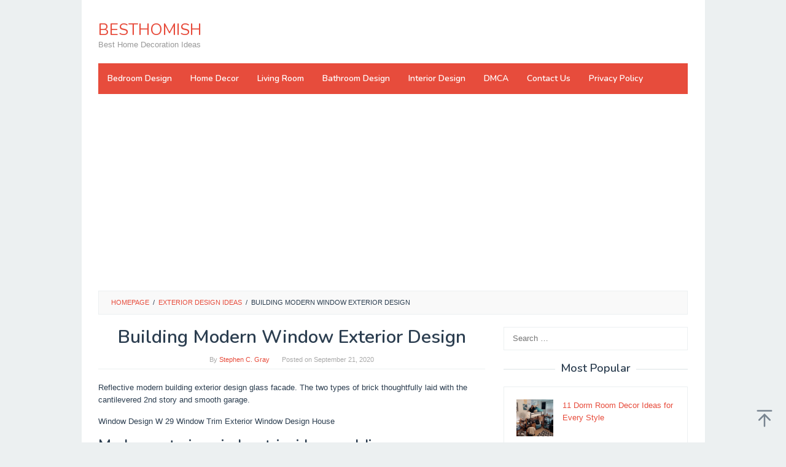

--- FILE ---
content_type: text/html; charset=UTF-8
request_url: https://besthomish.com/2020/09/21/building-modern-window-exterior-design/
body_size: 15724
content:
<!DOCTYPE html>
<html lang="en-US">
<head itemscope="itemscope" itemtype="https://schema.org/WebSite">
<meta charset="UTF-8">
<meta name="viewport" content="width=device-width, initial-scale=1">
<link rel="profile" href="https://gmpg.org/xfn/11">

<title>Building Modern Window Exterior Design &#8211; BESTHOMISH</title>
<meta name='robots' content='max-image-preview:large' />
<link rel='dns-prefetch' href='//fonts.googleapis.com' />
<link rel="alternate" type="application/rss+xml" title="BESTHOMISH &raquo; Feed" href="https://besthomish.com/feed/" />
<link rel="alternate" type="application/rss+xml" title="BESTHOMISH &raquo; Comments Feed" href="https://besthomish.com/comments/feed/" />
<link rel="alternate" type="application/rss+xml" title="BESTHOMISH &raquo; Building Modern Window Exterior Design Comments Feed" href="https://besthomish.com/2020/09/21/building-modern-window-exterior-design/feed/" />
<script type="text/javascript">
/* <![CDATA[ */
window._wpemojiSettings = {"baseUrl":"https:\/\/s.w.org\/images\/core\/emoji\/15.0.3\/72x72\/","ext":".png","svgUrl":"https:\/\/s.w.org\/images\/core\/emoji\/15.0.3\/svg\/","svgExt":".svg","source":{"concatemoji":"https:\/\/besthomish.com\/wp-includes\/js\/wp-emoji-release.min.js?ver=6.5.7"}};
/*! This file is auto-generated */
!function(i,n){var o,s,e;function c(e){try{var t={supportTests:e,timestamp:(new Date).valueOf()};sessionStorage.setItem(o,JSON.stringify(t))}catch(e){}}function p(e,t,n){e.clearRect(0,0,e.canvas.width,e.canvas.height),e.fillText(t,0,0);var t=new Uint32Array(e.getImageData(0,0,e.canvas.width,e.canvas.height).data),r=(e.clearRect(0,0,e.canvas.width,e.canvas.height),e.fillText(n,0,0),new Uint32Array(e.getImageData(0,0,e.canvas.width,e.canvas.height).data));return t.every(function(e,t){return e===r[t]})}function u(e,t,n){switch(t){case"flag":return n(e,"\ud83c\udff3\ufe0f\u200d\u26a7\ufe0f","\ud83c\udff3\ufe0f\u200b\u26a7\ufe0f")?!1:!n(e,"\ud83c\uddfa\ud83c\uddf3","\ud83c\uddfa\u200b\ud83c\uddf3")&&!n(e,"\ud83c\udff4\udb40\udc67\udb40\udc62\udb40\udc65\udb40\udc6e\udb40\udc67\udb40\udc7f","\ud83c\udff4\u200b\udb40\udc67\u200b\udb40\udc62\u200b\udb40\udc65\u200b\udb40\udc6e\u200b\udb40\udc67\u200b\udb40\udc7f");case"emoji":return!n(e,"\ud83d\udc26\u200d\u2b1b","\ud83d\udc26\u200b\u2b1b")}return!1}function f(e,t,n){var r="undefined"!=typeof WorkerGlobalScope&&self instanceof WorkerGlobalScope?new OffscreenCanvas(300,150):i.createElement("canvas"),a=r.getContext("2d",{willReadFrequently:!0}),o=(a.textBaseline="top",a.font="600 32px Arial",{});return e.forEach(function(e){o[e]=t(a,e,n)}),o}function t(e){var t=i.createElement("script");t.src=e,t.defer=!0,i.head.appendChild(t)}"undefined"!=typeof Promise&&(o="wpEmojiSettingsSupports",s=["flag","emoji"],n.supports={everything:!0,everythingExceptFlag:!0},e=new Promise(function(e){i.addEventListener("DOMContentLoaded",e,{once:!0})}),new Promise(function(t){var n=function(){try{var e=JSON.parse(sessionStorage.getItem(o));if("object"==typeof e&&"number"==typeof e.timestamp&&(new Date).valueOf()<e.timestamp+604800&&"object"==typeof e.supportTests)return e.supportTests}catch(e){}return null}();if(!n){if("undefined"!=typeof Worker&&"undefined"!=typeof OffscreenCanvas&&"undefined"!=typeof URL&&URL.createObjectURL&&"undefined"!=typeof Blob)try{var e="postMessage("+f.toString()+"("+[JSON.stringify(s),u.toString(),p.toString()].join(",")+"));",r=new Blob([e],{type:"text/javascript"}),a=new Worker(URL.createObjectURL(r),{name:"wpTestEmojiSupports"});return void(a.onmessage=function(e){c(n=e.data),a.terminate(),t(n)})}catch(e){}c(n=f(s,u,p))}t(n)}).then(function(e){for(var t in e)n.supports[t]=e[t],n.supports.everything=n.supports.everything&&n.supports[t],"flag"!==t&&(n.supports.everythingExceptFlag=n.supports.everythingExceptFlag&&n.supports[t]);n.supports.everythingExceptFlag=n.supports.everythingExceptFlag&&!n.supports.flag,n.DOMReady=!1,n.readyCallback=function(){n.DOMReady=!0}}).then(function(){return e}).then(function(){var e;n.supports.everything||(n.readyCallback(),(e=n.source||{}).concatemoji?t(e.concatemoji):e.wpemoji&&e.twemoji&&(t(e.twemoji),t(e.wpemoji)))}))}((window,document),window._wpemojiSettings);
/* ]]> */
</script>
<style id='wp-emoji-styles-inline-css' type='text/css'>

	img.wp-smiley, img.emoji {
		display: inline !important;
		border: none !important;
		box-shadow: none !important;
		height: 1em !important;
		width: 1em !important;
		margin: 0 0.07em !important;
		vertical-align: -0.1em !important;
		background: none !important;
		padding: 0 !important;
	}
</style>
<link rel='stylesheet' id='wp-block-library-css' href='https://besthomish.com/wp-includes/css/dist/block-library/style.min.css?ver=6.5.7' type='text/css' media='all' />
<style id='classic-theme-styles-inline-css' type='text/css'>
/*! This file is auto-generated */
.wp-block-button__link{color:#fff;background-color:#32373c;border-radius:9999px;box-shadow:none;text-decoration:none;padding:calc(.667em + 2px) calc(1.333em + 2px);font-size:1.125em}.wp-block-file__button{background:#32373c;color:#fff;text-decoration:none}
</style>
<style id='global-styles-inline-css' type='text/css'>
body{--wp--preset--color--black: #000000;--wp--preset--color--cyan-bluish-gray: #abb8c3;--wp--preset--color--white: #ffffff;--wp--preset--color--pale-pink: #f78da7;--wp--preset--color--vivid-red: #cf2e2e;--wp--preset--color--luminous-vivid-orange: #ff6900;--wp--preset--color--luminous-vivid-amber: #fcb900;--wp--preset--color--light-green-cyan: #7bdcb5;--wp--preset--color--vivid-green-cyan: #00d084;--wp--preset--color--pale-cyan-blue: #8ed1fc;--wp--preset--color--vivid-cyan-blue: #0693e3;--wp--preset--color--vivid-purple: #9b51e0;--wp--preset--gradient--vivid-cyan-blue-to-vivid-purple: linear-gradient(135deg,rgba(6,147,227,1) 0%,rgb(155,81,224) 100%);--wp--preset--gradient--light-green-cyan-to-vivid-green-cyan: linear-gradient(135deg,rgb(122,220,180) 0%,rgb(0,208,130) 100%);--wp--preset--gradient--luminous-vivid-amber-to-luminous-vivid-orange: linear-gradient(135deg,rgba(252,185,0,1) 0%,rgba(255,105,0,1) 100%);--wp--preset--gradient--luminous-vivid-orange-to-vivid-red: linear-gradient(135deg,rgba(255,105,0,1) 0%,rgb(207,46,46) 100%);--wp--preset--gradient--very-light-gray-to-cyan-bluish-gray: linear-gradient(135deg,rgb(238,238,238) 0%,rgb(169,184,195) 100%);--wp--preset--gradient--cool-to-warm-spectrum: linear-gradient(135deg,rgb(74,234,220) 0%,rgb(151,120,209) 20%,rgb(207,42,186) 40%,rgb(238,44,130) 60%,rgb(251,105,98) 80%,rgb(254,248,76) 100%);--wp--preset--gradient--blush-light-purple: linear-gradient(135deg,rgb(255,206,236) 0%,rgb(152,150,240) 100%);--wp--preset--gradient--blush-bordeaux: linear-gradient(135deg,rgb(254,205,165) 0%,rgb(254,45,45) 50%,rgb(107,0,62) 100%);--wp--preset--gradient--luminous-dusk: linear-gradient(135deg,rgb(255,203,112) 0%,rgb(199,81,192) 50%,rgb(65,88,208) 100%);--wp--preset--gradient--pale-ocean: linear-gradient(135deg,rgb(255,245,203) 0%,rgb(182,227,212) 50%,rgb(51,167,181) 100%);--wp--preset--gradient--electric-grass: linear-gradient(135deg,rgb(202,248,128) 0%,rgb(113,206,126) 100%);--wp--preset--gradient--midnight: linear-gradient(135deg,rgb(2,3,129) 0%,rgb(40,116,252) 100%);--wp--preset--font-size--small: 13px;--wp--preset--font-size--medium: 20px;--wp--preset--font-size--large: 36px;--wp--preset--font-size--x-large: 42px;--wp--preset--spacing--20: 0.44rem;--wp--preset--spacing--30: 0.67rem;--wp--preset--spacing--40: 1rem;--wp--preset--spacing--50: 1.5rem;--wp--preset--spacing--60: 2.25rem;--wp--preset--spacing--70: 3.38rem;--wp--preset--spacing--80: 5.06rem;--wp--preset--shadow--natural: 6px 6px 9px rgba(0, 0, 0, 0.2);--wp--preset--shadow--deep: 12px 12px 50px rgba(0, 0, 0, 0.4);--wp--preset--shadow--sharp: 6px 6px 0px rgba(0, 0, 0, 0.2);--wp--preset--shadow--outlined: 6px 6px 0px -3px rgba(255, 255, 255, 1), 6px 6px rgba(0, 0, 0, 1);--wp--preset--shadow--crisp: 6px 6px 0px rgba(0, 0, 0, 1);}:where(.is-layout-flex){gap: 0.5em;}:where(.is-layout-grid){gap: 0.5em;}body .is-layout-flex{display: flex;}body .is-layout-flex{flex-wrap: wrap;align-items: center;}body .is-layout-flex > *{margin: 0;}body .is-layout-grid{display: grid;}body .is-layout-grid > *{margin: 0;}:where(.wp-block-columns.is-layout-flex){gap: 2em;}:where(.wp-block-columns.is-layout-grid){gap: 2em;}:where(.wp-block-post-template.is-layout-flex){gap: 1.25em;}:where(.wp-block-post-template.is-layout-grid){gap: 1.25em;}.has-black-color{color: var(--wp--preset--color--black) !important;}.has-cyan-bluish-gray-color{color: var(--wp--preset--color--cyan-bluish-gray) !important;}.has-white-color{color: var(--wp--preset--color--white) !important;}.has-pale-pink-color{color: var(--wp--preset--color--pale-pink) !important;}.has-vivid-red-color{color: var(--wp--preset--color--vivid-red) !important;}.has-luminous-vivid-orange-color{color: var(--wp--preset--color--luminous-vivid-orange) !important;}.has-luminous-vivid-amber-color{color: var(--wp--preset--color--luminous-vivid-amber) !important;}.has-light-green-cyan-color{color: var(--wp--preset--color--light-green-cyan) !important;}.has-vivid-green-cyan-color{color: var(--wp--preset--color--vivid-green-cyan) !important;}.has-pale-cyan-blue-color{color: var(--wp--preset--color--pale-cyan-blue) !important;}.has-vivid-cyan-blue-color{color: var(--wp--preset--color--vivid-cyan-blue) !important;}.has-vivid-purple-color{color: var(--wp--preset--color--vivid-purple) !important;}.has-black-background-color{background-color: var(--wp--preset--color--black) !important;}.has-cyan-bluish-gray-background-color{background-color: var(--wp--preset--color--cyan-bluish-gray) !important;}.has-white-background-color{background-color: var(--wp--preset--color--white) !important;}.has-pale-pink-background-color{background-color: var(--wp--preset--color--pale-pink) !important;}.has-vivid-red-background-color{background-color: var(--wp--preset--color--vivid-red) !important;}.has-luminous-vivid-orange-background-color{background-color: var(--wp--preset--color--luminous-vivid-orange) !important;}.has-luminous-vivid-amber-background-color{background-color: var(--wp--preset--color--luminous-vivid-amber) !important;}.has-light-green-cyan-background-color{background-color: var(--wp--preset--color--light-green-cyan) !important;}.has-vivid-green-cyan-background-color{background-color: var(--wp--preset--color--vivid-green-cyan) !important;}.has-pale-cyan-blue-background-color{background-color: var(--wp--preset--color--pale-cyan-blue) !important;}.has-vivid-cyan-blue-background-color{background-color: var(--wp--preset--color--vivid-cyan-blue) !important;}.has-vivid-purple-background-color{background-color: var(--wp--preset--color--vivid-purple) !important;}.has-black-border-color{border-color: var(--wp--preset--color--black) !important;}.has-cyan-bluish-gray-border-color{border-color: var(--wp--preset--color--cyan-bluish-gray) !important;}.has-white-border-color{border-color: var(--wp--preset--color--white) !important;}.has-pale-pink-border-color{border-color: var(--wp--preset--color--pale-pink) !important;}.has-vivid-red-border-color{border-color: var(--wp--preset--color--vivid-red) !important;}.has-luminous-vivid-orange-border-color{border-color: var(--wp--preset--color--luminous-vivid-orange) !important;}.has-luminous-vivid-amber-border-color{border-color: var(--wp--preset--color--luminous-vivid-amber) !important;}.has-light-green-cyan-border-color{border-color: var(--wp--preset--color--light-green-cyan) !important;}.has-vivid-green-cyan-border-color{border-color: var(--wp--preset--color--vivid-green-cyan) !important;}.has-pale-cyan-blue-border-color{border-color: var(--wp--preset--color--pale-cyan-blue) !important;}.has-vivid-cyan-blue-border-color{border-color: var(--wp--preset--color--vivid-cyan-blue) !important;}.has-vivid-purple-border-color{border-color: var(--wp--preset--color--vivid-purple) !important;}.has-vivid-cyan-blue-to-vivid-purple-gradient-background{background: var(--wp--preset--gradient--vivid-cyan-blue-to-vivid-purple) !important;}.has-light-green-cyan-to-vivid-green-cyan-gradient-background{background: var(--wp--preset--gradient--light-green-cyan-to-vivid-green-cyan) !important;}.has-luminous-vivid-amber-to-luminous-vivid-orange-gradient-background{background: var(--wp--preset--gradient--luminous-vivid-amber-to-luminous-vivid-orange) !important;}.has-luminous-vivid-orange-to-vivid-red-gradient-background{background: var(--wp--preset--gradient--luminous-vivid-orange-to-vivid-red) !important;}.has-very-light-gray-to-cyan-bluish-gray-gradient-background{background: var(--wp--preset--gradient--very-light-gray-to-cyan-bluish-gray) !important;}.has-cool-to-warm-spectrum-gradient-background{background: var(--wp--preset--gradient--cool-to-warm-spectrum) !important;}.has-blush-light-purple-gradient-background{background: var(--wp--preset--gradient--blush-light-purple) !important;}.has-blush-bordeaux-gradient-background{background: var(--wp--preset--gradient--blush-bordeaux) !important;}.has-luminous-dusk-gradient-background{background: var(--wp--preset--gradient--luminous-dusk) !important;}.has-pale-ocean-gradient-background{background: var(--wp--preset--gradient--pale-ocean) !important;}.has-electric-grass-gradient-background{background: var(--wp--preset--gradient--electric-grass) !important;}.has-midnight-gradient-background{background: var(--wp--preset--gradient--midnight) !important;}.has-small-font-size{font-size: var(--wp--preset--font-size--small) !important;}.has-medium-font-size{font-size: var(--wp--preset--font-size--medium) !important;}.has-large-font-size{font-size: var(--wp--preset--font-size--large) !important;}.has-x-large-font-size{font-size: var(--wp--preset--font-size--x-large) !important;}
.wp-block-navigation a:where(:not(.wp-element-button)){color: inherit;}
:where(.wp-block-post-template.is-layout-flex){gap: 1.25em;}:where(.wp-block-post-template.is-layout-grid){gap: 1.25em;}
:where(.wp-block-columns.is-layout-flex){gap: 2em;}:where(.wp-block-columns.is-layout-grid){gap: 2em;}
.wp-block-pullquote{font-size: 1.5em;line-height: 1.6;}
</style>
<link rel='stylesheet' id='idblog-core-css' href='https://besthomish.com/wp-content/plugins/idblog-core/css/idblog-core.css?ver=1.0.0' type='text/css' media='all' />
<style id='idblog-core-inline-css' type='text/css'>
.gmr-ab-authorname span.uname a{color:#222222 !important;}.gmr-ab-desc {color:#aaaaaa !important;}.gmr-ab-web a{color:#dddddd !important;}
</style>
<link rel='stylesheet' id='superfast-fonts-css' href='https://fonts.googleapis.com/css?family=Nunito%3Aregular%2C700%2C600%2C300%26subset%3Dlatin%2C&#038;ver=2.1.3' type='text/css' media='all' />
<link rel='stylesheet' id='superfast-style-css' href='https://besthomish.com/wp-content/themes/superfast/style.css?ver=2.1.3' type='text/css' media='all' />
<style id='superfast-style-inline-css' type='text/css'>
body{color:#2c3e50;font-family:"Helvetica Neue",sans-serif;font-weight:500;font-size:13px;}kbd,a.button:hover,button:hover,.button:hover,button.button:hover,input[type="button"]:hover,input[type="reset"]:hover,input[type="submit"]:hover,a.button:focus,button:focus,.button:focus,button.button:focus,input[type="button"]:focus,input[type="reset"]:focus,input[type="submit"]:focus,a.button:active,button:active,.button:active,button.button:active,input[type="button"]:active,input[type="reset"]:active,input[type="submit"]:active,.tagcloud a:hover,.tagcloud a:focus,.tagcloud a:active{background-color:#e74c3c;}a,a:hover,a:focus,a:active{color:#e74c3c;}ul.page-numbers li span.page-numbers,ul.page-numbers li a:hover,.page-links a .page-link-number:hover,a.button,button,.button,button.button,input[type="button"],input[type="reset"],input[type="submit"],.tagcloud a,.sticky .gmr-box-content,.gmr-theme div.sharedaddy h3.sd-title:before,.gmr-theme div.idblog-related-post h3.related-title:before,.idblog-social-share h3:before,.bypostauthor > .comment-body{border-color:#e74c3c;}.site-header{background-size:auto;background-repeat:repeat;background-position:center top;background-attachment:scroll;background-color:#ffffff;}.site-title a{color:#e74c3c;}.site-description{color:#999999;}.gmr-logo{margin-top:15px;}.gmr-menuwrap{background-color:#e74c3c;}#gmr-responsive-menu,.gmr-mainmenu #primary-menu > li > a,.gmr-mainmenu #primary-menu > li > button{color:#ffffff;}.gmr-mainmenu #primary-menu > li.menu-border > a span,.gmr-mainmenu #primary-menu > li.page_item_has_children > a:after,.gmr-mainmenu #primary-menu > li.menu-item-has-children > a:after,.gmr-mainmenu #primary-menu .sub-menu > li.page_item_has_children > a:after,.gmr-mainmenu #primary-menu .sub-menu > li.menu-item-has-children > a:after,.gmr-mainmenu #primary-menu .children > li.page_item_has_children > a:after,.gmr-mainmenu #primary-menu .children > li.menu-item-has-children > a:after{border-color:#ffffff;}#gmr-responsive-menu:hover,.gmr-mainmenu #primary-menu > li:hover > a,.gmr-mainmenu #primary-menu > li.current-menu-item > a,.gmr-mainmenu #primary-menu > li.current-menu-ancestor > a,.gmr-mainmenu #primary-menu > li.current_page_item > a,.gmr-mainmenu #primary-menu > li.current_page_ancestor > a,.gmr-mainmenu #primary-menu > li > button:hover{color:#dddddd;}.gmr-mainmenu #primary-menu > li.menu-border:hover > a span,.gmr-mainmenu #primary-menu > li.menu-border.current-menu-item > a span,.gmr-mainmenu #primary-menu > li.menu-border.current-menu-ancestor > a span,.gmr-mainmenu #primary-menu > li.menu-border.current_page_item > a span,.gmr-mainmenu #primary-menu > li.menu-border.current_page_ancestor > a span,.gmr-mainmenu #primary-menu > li.page_item_has_children:hover > a:after,.gmr-mainmenu #primary-menu > li.menu-item-has-children:hover > a:after{border-color:#dddddd;}.gmr-mainmenu #primary-menu > li:hover > a,.gmr-mainmenu #primary-menu > li.current-menu-item > a,.gmr-mainmenu #primary-menu > li.current-menu-ancestor > a,.gmr-mainmenu #primary-menu > li.current_page_item > a,.gmr-mainmenu #primary-menu > li.current_page_ancestor > a{background-color:#db301e;}.gmr-secondmenuwrap{background-color:#f6f4f1;}#gmr-secondaryresponsive-menu,.gmr-secondmenu #primary-menu > li > a,.gmr-social-icon ul > li > a{color:#333333;}.gmr-secondmenu #primary-menu > li.menu-border > a span,.gmr-secondmenu #primary-menu > li.page_item_has_children > a:after,.gmr-secondmenu #primary-menu > li.menu-item-has-children > a:after,.gmr-secondmenu #primary-menu .sub-menu > li.page_item_has_children > a:after,.gmr-secondmenu #primary-menu .sub-menu > li.menu-item-has-children > a:after,.gmr-secondmenu #primary-menu .children > li.page_item_has_children > a:after,.gmr-secondmenu #primary-menu .children > li.menu-item-has-children > a:after{border-color:#333333;}#gmr-secondaryresponsive-menu:hover,.gmr-secondmenu #primary-menu > li:hover > a,.gmr-secondmenu #primary-menu .current-menu-item > a,.gmr-secondmenu #primary-menu .current-menu-ancestor > a,.gmr-secondmenu #primary-menu .current_page_item > a,.gmr-secondmenu #primary-menu .current_page_ancestor > a,.gmr-social-icon ul > li > a:hover{color:#e74c3c;}.gmr-secondmenu #primary-menu > li.menu-border:hover > a span,.gmr-secondmenu #primary-menu > li.menu-border.current-menu-item > a span,.gmr-secondmenu #primary-menu > li.menu-border.current-menu-ancestor > a span,.gmr-secondmenu #primary-menu > li.menu-border.current_page_item > a span,.gmr-secondmenu #primary-menu > li.menu-border.current_page_ancestor > a span,.gmr-secondmenu #primary-menu > li.page_item_has_children:hover > a:after,.gmr-secondmenu #primary-menu > li.menu-item-has-children:hover > a:after{border-color:#e74c3c;}.gmr-content,.top-header{background-color:#fff;}h1,h2,h3,h4,h5,h6,.h1,.h2,.h3,.h4,.h5,.h6,.site-title,#gmr-responsive-menu,#primary-menu > li > a{font-family:"Nunito","Helvetica", Arial;}h1{font-size:30px;}h2{font-size:26px;}h3{font-size:24px;}h4{font-size:22px;}h5{font-size:20px;}h6{font-size:18px;}.widget-footer{background-color:#3d566e;color:#ecf0f1;}.widget-footer a{color:#f39c12;}.widget-footer a:hover{color:#f1c40f;}.site-footer{background-color:#2c3e50;color:#f1c40f;}.site-footer a{color:#ecf0f1;}.site-footer a:hover{color:#bdc3c7;}
</style>
<link rel="https://api.w.org/" href="https://besthomish.com/wp-json/" /><link rel="alternate" type="application/json" href="https://besthomish.com/wp-json/wp/v2/posts/15998" /><link rel="EditURI" type="application/rsd+xml" title="RSD" href="https://besthomish.com/xmlrpc.php?rsd" />
<meta name="generator" content="WordPress 6.5.7" />
<link rel="canonical" href="https://besthomish.com/2020/09/21/building-modern-window-exterior-design/" />
<link rel='shortlink' href='https://besthomish.com/?p=15998' />
<link rel="alternate" type="application/json+oembed" href="https://besthomish.com/wp-json/oembed/1.0/embed?url=https%3A%2F%2Fbesthomish.com%2F2020%2F09%2F21%2Fbuilding-modern-window-exterior-design%2F" />
<link rel="alternate" type="text/xml+oembed" href="https://besthomish.com/wp-json/oembed/1.0/embed?url=https%3A%2F%2Fbesthomish.com%2F2020%2F09%2F21%2Fbuilding-modern-window-exterior-design%2F&#038;format=xml" />
<!-- FIFU:meta:begin:image -->
<meta property="og:image" content="https://i.pinimg.com/originals/89/43/c8/8943c8cfafa5546dbe218fe4fa6b768a.jpg" />
<!-- FIFU:meta:end:image --><!-- FIFU:meta:begin:twitter -->
<meta name="twitter:card" content="summary_large_image" />
<meta name="twitter:title" content="Building Modern Window Exterior Design" />
<meta name="twitter:description" content="" />
<meta name="twitter:image" content="https://i.pinimg.com/originals/89/43/c8/8943c8cfafa5546dbe218fe4fa6b768a.jpg" />
<!-- FIFU:meta:end:twitter -->		<script type="text/javascript">
			var _statcounter = _statcounter || [];
			_statcounter.push({"tags": {"author": "besthomish"}});
		</script>
		<link rel="icon" href="https://besthomish.com/wp-content/uploads/2022/12/logo-300x300.jpg" sizes="32x32" />
<link rel="icon" href="https://besthomish.com/wp-content/uploads/2022/12/logo-300x300.jpg" sizes="192x192" />
<link rel="apple-touch-icon" href="https://besthomish.com/wp-content/uploads/2022/12/logo-300x300.jpg" />
<meta name="msapplication-TileImage" content="https://besthomish.com/wp-content/uploads/2022/12/logo-300x300.jpg" />

<!-- FIFU:jsonld:begin -->
<script type="application/ld+json">{"@context":"https://schema.org","@type":"BlogPosting","headline":"Building Modern Window Exterior Design","url":"https://besthomish.com/2020/09/21/building-modern-window-exterior-design/","mainEntityOfPage":"https://besthomish.com/2020/09/21/building-modern-window-exterior-design/","image":[{"@type":"ImageObject","url":"https://i.pinimg.com/originals/89/43/c8/8943c8cfafa5546dbe218fe4fa6b768a.jpg"}],"datePublished":"2020-09-21T08:38:56+00:00","dateModified":"2020-09-21T08:38:56+00:00","author":{"@type":"Person","name":"Stephen C. Gray","url":"https://besthomish.com/author/besthomish/"}}</script>
<!-- FIFU:jsonld:end -->
	<script async src="https://pagead2.googlesyndication.com/pagead/js/adsbygoogle.js?client=ca-pub-4595904377739997"
     crossorigin="anonymous"></script>
<link rel="preload" as="image" href="https://i.pinimg.com/originals/89/43/c8/8943c8cfafa5546dbe218fe4fa6b768a.jpg"><link rel="preload" as="image" href="https://i.pinimg.com/736x/6d/38/de/6d38de8da0dae28e84e6c707f396e693.jpg"><link rel="preload" as="image" href="https://i.pinimg.com/originals/2f/9d/c3/2f9dc338ea85327bbd55bd9a02bdbc0a.jpg"><link rel="preload" as="image" href="https://i.pinimg.com/originals/83/33/57/83335762c5f29de207422e95c8c7e1bf.jpg"><link rel="preload" as="image" href="https://i2.wp.com/www.greenroofs.com/wp-content/uploads/2019/02/TonySteine-2019-GreenLivingRoom-CharlyWKarl-CC-BY-ND-2dot0-41298403755_2b5e9823c7_o.jpg"><link rel="preload" as="image" href="https://i2.wp.com/cdn.decoist.com/wp-content/uploads/2014/05/Glossy-contemporary-kitchen-in-black-and-white.jpg"><link rel="preload" as="image" href="https://i2.wp.com/www.houszed.com/wp-content/uploads/2020/05/gothic-style-living-room.jpg"><link rel="preload" as="image" href="https://i.pinimg.com/originals/00/09/bd/0009bd82b234eb74aaa48d2eae74008e.jpg"><link rel="preload" as="image" href="https://i2.wp.com/cdn.websites.hibu.com/2ef359b5d2e84c92b72c3abcaab33e76/dms3rep/multi/desktop/wonderful2.jpg"><link rel="preload" as="image" href="https://i.pinimg.com/736x/d5/b3/40/d5b340c320987ea50afe500897da7f57.jpg"><link rel="preload" as="image" href="https://i.pinimg.com/originals/2c/b6/ff/2cb6ff6baf2aa13f183cdd5e68e43089.jpg"></head>












<body class="post-template-default single single-post postid-15998 single-format-standard gmr-theme idtheme kentooz gmr-sticky gmr-box-layout" itemscope="itemscope" itemtype="https://schema.org/WebPage">
<div class="site inner-wrap" id="site-container">

	<a class="skip-link screen-reader-text" href="#main">Skip to content</a>

	
		
		<header id="masthead" class="site-header" role="banner" itemscope="itemscope" itemtype="https://schema.org/WPHeader">
							<div class="gmr-secondmenuwrap clearfix">
					<div class="container">
												<nav id="site-navigation" class="gmr-social-icon" role="navigation" itemscope="itemscope" itemtype="https://schema.org/SiteNavigationElement">
							<ul class="pull-right">
															</ul>
						</nav><!-- #site-navigation -->
					</div>
				</div>
			
						<div class="container">
					<div class="clearfix gmr-headwrapper">
						<div class="gmr-logomobile"><div class="gmr-logo"><div class="site-title" itemprop="headline"><a href="https://besthomish.com/" itemprop="url" title="BESTHOMISH">BESTHOMISH</a></div><span class="site-description" itemprop="description">Best Home Decoration Ideas</span></div></div>					</div>
				</div>
					</header><!-- #masthead -->
		<div class="top-header pos-stickymenu">
						<div class="container">
							<div class="gmr-menuwrap clearfix">
															<div class="close-topnavmenu-wrap"><a id="close-topnavmenu-button" rel="nofollow" href="#"><svg xmlns="http://www.w3.org/2000/svg" xmlns:xlink="http://www.w3.org/1999/xlink" aria-hidden="true" role="img" width="1em" height="1em" preserveAspectRatio="xMidYMid meet" viewBox="0 0 32 32"><path d="M16 2C8.2 2 2 8.2 2 16s6.2 14 14 14s14-6.2 14-14S23.8 2 16 2zm0 26C9.4 28 4 22.6 4 16S9.4 4 16 4s12 5.4 12 12s-5.4 12-12 12z" fill="currentColor"/><path d="M21.4 23L16 17.6L10.6 23L9 21.4l5.4-5.4L9 10.6L10.6 9l5.4 5.4L21.4 9l1.6 1.6l-5.4 5.4l5.4 5.4z" fill="currentColor"/></svg></a></div>
						<a id="gmr-responsive-menu" href="#menus" rel="nofollow">
							<svg xmlns="http://www.w3.org/2000/svg" xmlns:xlink="http://www.w3.org/1999/xlink" aria-hidden="true" role="img" width="1em" height="1em" preserveAspectRatio="xMidYMid meet" viewBox="0 0 24 24"><path d="M3 18h18v-2H3v2zm0-5h18v-2H3v2zm0-7v2h18V6H3z" fill="currentColor"/></svg>MENU						</a>
						<nav id="site-navigation" class="gmr-mainmenu" role="navigation" itemscope="itemscope" itemtype="https://schema.org/SiteNavigationElement">
							<ul id="primary-menu" class="menu"><li id="menu-item-16438" class="menu-item menu-item-type-taxonomy menu-item-object-category menu-item-16438"><a href="https://besthomish.com/category/bedroom-design/" itemprop="url"><span itemprop="name">Bedroom Design</span></a></li>
<li id="menu-item-16439" class="menu-item menu-item-type-taxonomy menu-item-object-category menu-item-16439"><a href="https://besthomish.com/category/home-decor/" itemprop="url"><span itemprop="name">Home Decor</span></a></li>
<li id="menu-item-16440" class="menu-item menu-item-type-taxonomy menu-item-object-category menu-item-16440"><a href="https://besthomish.com/category/living-room/" itemprop="url"><span itemprop="name">Living Room</span></a></li>
<li id="menu-item-16441" class="menu-item menu-item-type-taxonomy menu-item-object-category menu-item-16441"><a href="https://besthomish.com/category/bathroom-design/" itemprop="url"><span itemprop="name">Bathroom Design</span></a></li>
<li id="menu-item-16442" class="menu-item menu-item-type-taxonomy menu-item-object-category menu-item-16442"><a href="https://besthomish.com/category/interior-design/" itemprop="url"><span itemprop="name">Interior Design</span></a></li>
<li id="menu-item-21150" class="menu-item menu-item-type-post_type menu-item-object-page menu-item-21150"><a href="https://besthomish.com/dmca/" itemprop="url"><span itemprop="name">DMCA</span></a></li>
<li id="menu-item-21151" class="menu-item menu-item-type-post_type menu-item-object-page menu-item-21151"><a href="https://besthomish.com/contact-us/" itemprop="url"><span itemprop="name">Contact Us</span></a></li>
<li id="menu-item-21152" class="menu-item menu-item-type-post_type menu-item-object-page menu-item-21152"><a href="https://besthomish.com/privacy-policy/" itemprop="url"><span itemprop="name">Privacy Policy</span></a></li>
</ul>						</nav><!-- #site-navigation -->
									</div>
			</div>
		</div><!-- .top-header -->
		
			<div id="content" class="gmr-content">
			
			<div class="container"><div class="idblog-topbanner-aftermenu"><script async src="https://pagead2.googlesyndication.com/pagead/js/adsbygoogle.js"></script>
<!-- needecor esponsive -->
<ins class="adsbygoogle"
     style="display:block"
     data-ad-client="ca-pub-4595904377739997"
     data-ad-slot="5089922148"
     data-ad-format="auto"
     data-full-width-responsive="true"></ins>
<script>
     (adsbygoogle = window.adsbygoogle || []).push({});
</script>
</div></div>			<div class="container">
				<div class="row">
								<div class="col-md-12">
				<div class="breadcrumbs" itemscope itemtype="https://schema.org/BreadcrumbList">
																										<span class="first-cl" itemprop="itemListElement" itemscope itemtype="https://schema.org/ListItem">
									<a itemscope itemtype="https://schema.org/WebPage" itemprop="item" itemid="https://besthomish.com/" href="https://besthomish.com/"><span itemprop="name">Homepage</span></a>
									<span itemprop="position" content="1"></span>
								</span>
														<span class="separator">/</span>
																																<span class="0-cl" itemprop="itemListElement" itemscope itemtype="https://schema.org/ListItem">
									<a itemscope itemtype="https://schema.org/WebPage" itemprop="item" itemid="https://besthomish.com/category/exterior-design-ideas/" href="https://besthomish.com/category/exterior-design-ideas/"><span itemprop="name">Exterior Design Ideas</span></a>
									<span itemprop="position" content="2"></span>
								</span>
														<span class="separator">/</span>
																								<span class="last-cl" itemscope itemtype="https://schema.org/ListItem">
							<span itemprop="name">Building Modern Window Exterior Design</span>
							<span itemprop="position" content="3"></span>
							</span>
															</div>
			</div>
				
<div id="primary" class="content-area col-md-8">
	<main id="main" class="site-main" role="main">

	
<article id="post-15998" class="post-15998 post type-post status-publish format-standard has-post-thumbnail hentry category-exterior-design-ideas tag-building-modern-window-exterior-design" itemscope="itemscope" itemtype="https://schema.org/CreativeWork">

	<div class="gmr-box-content gmr-single">
	
		<header class="entry-header">
			<h1 class="entry-title" itemprop="headline">Building Modern Window Exterior Design</h1>			<span class="byline"> By <span class="entry-author vcard" itemprop="author" itemscope="itemscope" itemtype="https://schema.org/person"><a class="url fn n" href="https://besthomish.com/author/besthomish/" title="Permalink to: Stephen C. Gray" itemprop="url"><span itemprop="name">Stephen C. Gray</span></a></span></span><span class="posted-on">Posted on <time class="entry-date published updated" itemprop="dateModified" datetime="2020-09-21T15:38:56+07:00">September 21, 2020</time></span>		</header><!-- .entry-header -->

		<div class="entry-content entry-content-single" itemprop="text">
			<div style="text-align:center"></div><p>Reflective modern building exterior design glass facade. The two types of brick thoughtfully laid with the cantilevered 2nd story and smooth garage.</p>
<p><a href="https://i.pinimg.com/originals/89/43/c8/8943c8cfafa5546dbe218fe4fa6b768a.jpg"></a> Window Design W 29 Window Trim Exterior Window Design House </p>
<h3>Modern exterior window trim ideas molding.</h3>
<p><img alt="Building Modern Window Exterior Design" title="Building Modern Window Exterior Design" post-id="15998" fifu-featured="1" decoding="async" src="https://i.pinimg.com/originals/89/43/c8/8943c8cfafa5546dbe218fe4fa6b768a.jpg" width="100%" align="left" style="margin-right: 8px;margin-bottom: 8px;"></p>
<p><strong>Building modern window exterior design</strong>. At the dana webber design group creating spaces for entertaining was our focus. May 9 2020 explore harshal775 s board exterior elevation on pinterest. Mixed materials of wood steel and glass create a beautiful.    </p>
<p>     It also lets you add other outdoor accessories such as swings shades etc. A modern farmhouse on the coast of washington state. This modern building resplendent with a tall concrete column slatted wall of blinds and vertical glass panes matches its grey to a rock entrance and stairway.    </p>
<p>     Just drag and drop a particular item and create a desired outdoor for your house. Using it you can create paths and lawns garden furniture trees and plants garage pool lighting etc. Exterior window trim ideas bathroom contemporary exterior window trim ideas bathroom contemporary 12.    </p>
<p>     Modern windows have the vital task of connecting your home with the outside world. Window trim ideas exterior joy studio design window trim ideas exterior joy studio design 10. This old beach cottage was an extensive remodel with an all female design team.    </p>
<p>     Framed with wood metal or vinyl these. A modern home design is about more than the volume of spaces the shape of the roof and open floor plan window details play a huge part in making a house look modern. Inspiration for a modern exterior in perth.    </p>
<p>     Reflection of bird and cloudy sky in glass. Modern office building glass wall pattern architecture details. Exterior window trim options home windows design exterior window trim options home windows design 11.    </p>
<p>     But deciding how to detail window openings on the exterior is a tough decision. 532 windows design photos and ideas. Planner 5d is a nice free home designing app for windows 10.    </p>
<p>     This modern farmhouse living room is a hit. Modern building exterior modern office building windows. Sculpt your exterior garden with a few placed rocks.    </p>
<p>     See more ideas about architecture house house exterior house design. It sat very well with me with the virtical linear sheeting and flat roof with concealed gutters sunken window that doubled to shade the windows. Whether you want inspiration for planning a house exterior renovation or are building a designer house exterior from scratch houzz has 1 223 850 images from the best designers decorators and architects in the country including neu architects and corebuild.    </p>
<p>     The form of this building was a stand out for me. Bringing in air and light they provide opportunities for contemplation when arranged above a dining nook or a portal to the natural world when overlooking an oceanside scene. Along with home interior you can design the exterior of your house.    </p>
<p><span id="more-15998"></span></p>
<p><a href="https://i.pinimg.com/originals/e8/35/6f/e8356f16b156296d8c753fe8078f5ed4.jpg"><img decoding="async" class="img-fluid" src="https://i.pinimg.com/originals/e8/35/6f/e8356f16b156296d8c753fe8078f5ed4.jpg" width="100%" onerror="this.onerror=null;this.src='https://encrypted-tbn0.gstatic.com/images?q=tbn:ANd9GcQh_l3eQ5xwiPy07kGEXjmjgmBKBRB7H2mRxCGhv1tFWg5c_mWT';"></a> Modern Home Exterior Limestone Design Ideas Pictures Remodel And </p>
<p><a href="https://i.pinimg.com/originals/25/31/65/253165dae65f4e24099d118e1eb4ad6e.jpg"><img decoding="async" class="img-fluid" src="https://i.pinimg.com/originals/25/31/65/253165dae65f4e24099d118e1eb4ad6e.jpg" width="100%" onerror="this.onerror=null;this.src='https://encrypted-tbn0.gstatic.com/images?q=tbn:ANd9GcQh_l3eQ5xwiPy07kGEXjmjgmBKBRB7H2mRxCGhv1tFWg5c_mWT';"></a> Beautiful Exterior And All The Windows Farmhouse Style House </p>
<p><a href="https://i.pinimg.com/originals/69/c8/0d/69c80d6f4c86a12152882eadcf4a7a1c.jpg"><img decoding="async" class="img-fluid" src="https://i.pinimg.com/originals/69/c8/0d/69c80d6f4c86a12152882eadcf4a7a1c.jpg" width="100%" onerror="this.onerror=null;this.src='https://encrypted-tbn0.gstatic.com/images?q=tbn:ANd9GcQh_l3eQ5xwiPy07kGEXjmjgmBKBRB7H2mRxCGhv1tFWg5c_mWT';"></a> 12 Story Modern Apartment Exterior Design Cas Apartments </p>
<p><a href="https://i.pinimg.com/736x/32/8a/e5/328ae5f05cc224f9f8e87f620b6c3fc4.jpg"><img decoding="async" class="img-fluid" src="https://i.pinimg.com/736x/32/8a/e5/328ae5f05cc224f9f8e87f620b6c3fc4.jpg" width="100%" onerror="this.onerror=null;this.src='https://encrypted-tbn0.gstatic.com/images?q=tbn:ANd9GcQh_l3eQ5xwiPy07kGEXjmjgmBKBRB7H2mRxCGhv1tFWg5c_mWT';"></a> Love This Front Door And Large Windows I Would Love To Do Stairs </p>
<p><a href="https://i.pinimg.com/originals/e2/48/cd/e248cdb9e871cdb553c1d6b2f4f1a6ec.jpg"><img decoding="async" class="img-fluid" src="https://i.pinimg.com/originals/e2/48/cd/e248cdb9e871cdb553c1d6b2f4f1a6ec.jpg" width="100%" onerror="this.onerror=null;this.src='https://encrypted-tbn0.gstatic.com/images?q=tbn:ANd9GcQh_l3eQ5xwiPy07kGEXjmjgmBKBRB7H2mRxCGhv1tFWg5c_mWT';"></a> Modern Exterior Window Details Window Architecture Facade </p>
<p><a href="https://i.pinimg.com/originals/60/87/c0/6087c0b9ee00cfe095bbdfa4fff8db8a.jpg"><img decoding="async" class="img-fluid" src="https://i.pinimg.com/originals/60/87/c0/6087c0b9ee00cfe095bbdfa4fff8db8a.jpg" width="100%" onerror="this.onerror=null;this.src='https://encrypted-tbn0.gstatic.com/images?q=tbn:ANd9GcQh_l3eQ5xwiPy07kGEXjmjgmBKBRB7H2mRxCGhv1tFWg5c_mWT';"></a> 71 Contemporary Exterior Design Photos Facade House House </p>
<p><a href="https://i.pinimg.com/736x/c7/6e/96/c76e96412aebeb2c3dc03d187b8e693d.jpg"><img decoding="async" class="img-fluid" src="https://i.pinimg.com/736x/c7/6e/96/c76e96412aebeb2c3dc03d187b8e693d.jpg" width="100%" onerror="this.onerror=null;this.src='https://encrypted-tbn0.gstatic.com/images?q=tbn:ANd9GcQh_l3eQ5xwiPy07kGEXjmjgmBKBRB7H2mRxCGhv1tFWg5c_mWT';"></a> 5 Ways Bay Windows Can Beautify Your Home Modern Townhouse </p>
<p><a href="https://i.pinimg.com/originals/12/8d/40/128d40444d7eacd591b05e461d7ce702.jpg"><img decoding="async" class="img-fluid" src="https://i.pinimg.com/originals/12/8d/40/128d40444d7eacd591b05e461d7ce702.jpg" width="100%" onerror="this.onerror=null;this.src='https://encrypted-tbn0.gstatic.com/images?q=tbn:ANd9GcQh_l3eQ5xwiPy07kGEXjmjgmBKBRB7H2mRxCGhv1tFWg5c_mWT';"></a> Window Design W 15 Window Trim Exterior Windows Exterior </p>
<p><a href="https://i.pinimg.com/originals/15/84/15/1584159022f9d3edf71e31d1529e756c.jpg"><img decoding="async" class="img-fluid" src="https://i.pinimg.com/originals/15/84/15/1584159022f9d3edf71e31d1529e756c.jpg" width="100%" onerror="this.onerror=null;this.src='https://encrypted-tbn0.gstatic.com/images?q=tbn:ANd9GcQh_l3eQ5xwiPy07kGEXjmjgmBKBRB7H2mRxCGhv1tFWg5c_mWT';"></a> 26 Modern Small Commercial Building Facade Design Modern Brick </p>
<p><a href="https://i.pinimg.com/originals/9a/c5/72/9ac5727029fcb9d65f5f27ca4848ee33.jpg"><img decoding="async" class="img-fluid" src="https://i.pinimg.com/originals/9a/c5/72/9ac5727029fcb9d65f5f27ca4848ee33.jpg" width="100%" onerror="this.onerror=null;this.src='https://encrypted-tbn0.gstatic.com/images?q=tbn:ANd9GcQh_l3eQ5xwiPy07kGEXjmjgmBKBRB7H2mRxCGhv1tFWg5c_mWT';"></a> 12 Story Modern Apartment Exterior Design Apartments Exterior </p>
<p><a href="https://i.pinimg.com/originals/ea/c2/7d/eac27d8fcebf20b66be7f0bbd441776f.jpg"><img decoding="async" class="img-fluid" src="https://i.pinimg.com/originals/ea/c2/7d/eac27d8fcebf20b66be7f0bbd441776f.jpg" width="100%" onerror="this.onerror=null;this.src='https://encrypted-tbn0.gstatic.com/images?q=tbn:ANd9GcQh_l3eQ5xwiPy07kGEXjmjgmBKBRB7H2mRxCGhv1tFWg5c_mWT';"></a> Exterior Design Astonishing Modern And Minimalist House Facade </p>
<p><a href="https://i.pinimg.com/originals/13/22/2f/13222fef26f0e2050dc92a959d43405d.jpg"><img decoding="async" class="img-fluid" src="https://i.pinimg.com/originals/13/22/2f/13222fef26f0e2050dc92a959d43405d.jpg" width="100%" onerror="this.onerror=null;this.src='https://encrypted-tbn0.gstatic.com/images?q=tbn:ANd9GcQh_l3eQ5xwiPy07kGEXjmjgmBKBRB7H2mRxCGhv1tFWg5c_mWT';"></a> Contemporary Windows And Doors Exterior Contemporary With Vertical </p>
<p><a href="https://i.pinimg.com/originals/c3/ed/0b/c3ed0bd0ac730b966173d2dea9e17424.jpg"><img decoding="async" class="img-fluid" src="https://i.pinimg.com/originals/c3/ed/0b/c3ed0bd0ac730b966173d2dea9e17424.jpg" width="100%" onerror="this.onerror=null;this.src='https://encrypted-tbn0.gstatic.com/images?q=tbn:ANd9GcQh_l3eQ5xwiPy07kGEXjmjgmBKBRB7H2mRxCGhv1tFWg5c_mWT';"></a> A Href Https Twitter Com 33casino7 Lang Ko Target Blank </p>
<p><a href="https://i.pinimg.com/originals/f8/b0/82/f8b082e5548fcf3a180fc68f76274ba1.jpg"><img decoding="async" class="img-fluid" src="https://i.pinimg.com/originals/f8/b0/82/f8b082e5548fcf3a180fc68f76274ba1.jpg" width="100%" onerror="this.onerror=null;this.src='https://encrypted-tbn0.gstatic.com/images?q=tbn:ANd9GcQh_l3eQ5xwiPy07kGEXjmjgmBKBRB7H2mRxCGhv1tFWg5c_mWT';"></a> Unique Windows And Modern Apartment Building All Design And Cgi </p>
<p><a href="https://i.pinimg.com/originals/8e/95/e4/8e95e43f80b2af0cb178ee3764615df9.jpg"><img decoding="async" class="img-fluid" src="https://i.pinimg.com/originals/8e/95/e4/8e95e43f80b2af0cb178ee3764615df9.jpg" width="100%" onerror="this.onerror=null;this.src='https://encrypted-tbn0.gstatic.com/images?q=tbn:ANd9GcQh_l3eQ5xwiPy07kGEXjmjgmBKBRB7H2mRxCGhv1tFWg5c_mWT';"></a> Continuous Glass Window Railing Architecture Interior </p>
<p><a href="https://i.pinimg.com/originals/44/8e/8e/448e8e02aed8ef45b73a0a772dcf468a.jpg"><img decoding="async" class="img-fluid" src="https://i.pinimg.com/originals/44/8e/8e/448e8e02aed8ef45b73a0a772dcf468a.jpg" width="100%" onerror="this.onerror=null;this.src='https://encrypted-tbn0.gstatic.com/images?q=tbn:ANd9GcQh_l3eQ5xwiPy07kGEXjmjgmBKBRB7H2mRxCGhv1tFWg5c_mWT';"></a> 21 Stunning Modern Exterior Design Ideas Modern Exterior </p>
<p><a href="https://i.pinimg.com/originals/ed/79/c7/ed79c77ff8ed8297effdc1daf404278c.jpg"><img decoding="async" class="img-fluid" src="https://i.pinimg.com/originals/ed/79/c7/ed79c77ff8ed8297effdc1daf404278c.jpg" width="100%" onerror="this.onerror=null;this.src='https://encrypted-tbn0.gstatic.com/images?q=tbn:ANd9GcQh_l3eQ5xwiPy07kGEXjmjgmBKBRB7H2mRxCGhv1tFWg5c_mWT';"></a> Window At The Top Left Of Screen Single Casement With Large </p>
<p><a href="https://i.pinimg.com/originals/bd/ee/be/bdeebec32adc7a8e0c087c2c280b4500.jpg"><img decoding="async" class="img-fluid" src="https://i.pinimg.com/originals/bd/ee/be/bdeebec32adc7a8e0c087c2c280b4500.jpg" width="100%" onerror="this.onerror=null;this.src='https://encrypted-tbn0.gstatic.com/images?q=tbn:ANd9GcQh_l3eQ5xwiPy07kGEXjmjgmBKBRB7H2mRxCGhv1tFWg5c_mWT';"></a> Modern Home With Minimalist Style Stucco Trim And Window Sills </p>
<p><a href="https://i.pinimg.com/originals/5d/a5/75/5da57520766747eaad413889ec0b097c.jpg"><img decoding="async" class="img-fluid" src="https://i.pinimg.com/originals/5d/a5/75/5da57520766747eaad413889ec0b097c.jpg" width="100%" onerror="this.onerror=null;this.src='https://encrypted-tbn0.gstatic.com/images?q=tbn:ANd9GcQh_l3eQ5xwiPy07kGEXjmjgmBKBRB7H2mRxCGhv1tFWg5c_mWT';"></a> Pin On Architecture </p>
<div class="idblog-social-share"><h3>Share this:</h3><ul class="idblog-socialicon-share"><li class="facebook"><a href="https://www.facebook.com/sharer/sharer.php?u=https%3A%2F%2Fbesthomish.com%2F2020%2F09%2F21%2Fbuilding-modern-window-exterior-design%2F" class="gmr-share-facebook" rel="nofollow" title="Share this"><svg xmlns="http://www.w3.org/2000/svg" xmlns:xlink="http://www.w3.org/1999/xlink" aria-hidden="true" role="img" width="0.49em" height="1em" preserveAspectRatio="xMidYMid meet" viewBox="0 0 486.037 1000"><path d="M124.074 1000V530.771H0V361.826h124.074V217.525C124.074 104.132 197.365 0 366.243 0C434.619 0 485.18 6.555 485.18 6.555l-3.984 157.766s-51.564-.502-107.833-.502c-60.9 0-70.657 28.065-70.657 74.646v123.361h183.331l-7.977 168.945H302.706V1000H124.074" fill="currentColor"/></svg></a></li><li class="twitter"><a href="https://twitter.com/intent/tweet?url=https%3A%2F%2Fbesthomish.com%2F2020%2F09%2F21%2Fbuilding-modern-window-exterior-design%2F&amp;text=Building%20Modern%20Window%20Exterior%20Design" class="gmr-share-twitter" rel="nofollow" title="Tweet this"><svg xmlns="http://www.w3.org/2000/svg" width="1em" height="1em" viewBox="0 0 24 24"><path fill="currentColor" d="M18.901 1.153h3.68l-8.04 9.19L24 22.846h-7.406l-5.8-7.584l-6.638 7.584H.474l8.6-9.83L0 1.154h7.594l5.243 6.932ZM17.61 20.644h2.039L6.486 3.24H4.298Z"/></svg></a></li><li class="pinterest"><a href="https://pinterest.com/pin/create/button/?url=https%3A%2F%2Fbesthomish.com%2F2020%2F09%2F21%2Fbuilding-modern-window-exterior-design%2F&amp;media=&amp;description=Building%20Modern%20Window%20Exterior%20Design" class="gmr-share-pinit" rel="nofollow" title="Pin this"><svg xmlns="http://www.w3.org/2000/svg" xmlns:xlink="http://www.w3.org/1999/xlink" aria-hidden="true" role="img" width="1em" height="1em" preserveAspectRatio="xMidYMid meet" viewBox="0 0 32 32"><path d="M16.75.406C10.337.406 4 4.681 4 11.6c0 4.4 2.475 6.9 3.975 6.9c.619 0 .975-1.725.975-2.212c0-.581-1.481-1.819-1.481-4.238c0-5.025 3.825-8.588 8.775-8.588c4.256 0 7.406 2.419 7.406 6.863c0 3.319-1.331 9.544-5.644 9.544c-1.556 0-2.888-1.125-2.888-2.737c0-2.363 1.65-4.65 1.65-7.088c0-4.137-5.869-3.387-5.869 1.613c0 1.05.131 2.212.6 3.169c-.863 3.713-2.625 9.244-2.625 13.069c0 1.181.169 2.344.281 3.525c.212.238.106.213.431.094c3.15-4.313 3.038-5.156 4.463-10.8c.769 1.463 2.756 2.25 4.331 2.25c6.637 0 9.619-6.469 9.619-12.3c0-6.206-5.363-10.256-11.25-10.256z" fill="currentColor"/></svg></a></li><li class="telegram"><a href="https://t.me/share/url?url=https%3A%2F%2Fbesthomish.com%2F2020%2F09%2F21%2Fbuilding-modern-window-exterior-design%2F&amp;text=Building%20Modern%20Window%20Exterior%20Design" target="_blank" rel="nofollow" title="Telegram Share"><svg xmlns="http://www.w3.org/2000/svg" xmlns:xlink="http://www.w3.org/1999/xlink" aria-hidden="true" role="img" width="1em" height="1em" preserveAspectRatio="xMidYMid meet" viewBox="0 0 48 48"><path d="M41.42 7.309s3.885-1.515 3.56 2.164c-.107 1.515-1.078 6.818-1.834 12.553l-2.59 16.99s-.216 2.489-2.159 2.922c-1.942.432-4.856-1.515-5.396-1.948c-.432-.325-8.094-5.195-10.792-7.575c-.756-.65-1.62-1.948.108-3.463L33.648 18.13c1.295-1.298 2.59-4.328-2.806-.649l-15.11 10.28s-1.727 1.083-4.964.109l-7.016-2.165s-2.59-1.623 1.835-3.246c10.793-5.086 24.068-10.28 35.831-15.15z" fill="currentColor"/></svg></a></li><li class="whatsapp"><a href="https://api.whatsapp.com/send?text=Building%20Modern%20Window%20Exterior%20Design https%3A%2F%2Fbesthomish.com%2F2020%2F09%2F21%2Fbuilding-modern-window-exterior-design%2F" class="gmr-share-whatsapp" rel="nofollow" title="Whatsapp"><svg xmlns="http://www.w3.org/2000/svg" xmlns:xlink="http://www.w3.org/1999/xlink" aria-hidden="true" role="img" width="1em" height="1em" preserveAspectRatio="xMidYMid meet" viewBox="0 0 24 24"><path d="M15.271 13.21a7.014 7.014 0 0 1 1.543.7l-.031-.018c.529.235.986.51 1.403.833l-.015-.011c.02.061.032.13.032.203l-.001.032v-.001c-.015.429-.11.832-.271 1.199l.008-.021c-.231.463-.616.82-1.087 1.01l-.014.005a3.624 3.624 0 0 1-1.576.411h-.006a8.342 8.342 0 0 1-2.988-.982l.043.022a8.9 8.9 0 0 1-2.636-1.829l-.001-.001a20.473 20.473 0 0 1-2.248-2.794l-.047-.074a5.38 5.38 0 0 1-1.1-2.995l-.001-.013v-.124a3.422 3.422 0 0 1 1.144-2.447l.003-.003a1.17 1.17 0 0 1 .805-.341h.001c.101.003.198.011.292.025l-.013-.002c.087.013.188.021.292.023h.003a.642.642 0 0 1 .414.102l-.002-.001c.107.118.189.261.238.418l.002.008q.124.31.512 1.364c.135.314.267.701.373 1.099l.014.063a1.573 1.573 0 0 1-.533.889l-.003.002q-.535.566-.535.72a.436.436 0 0 0 .081.234l-.001-.001a7.03 7.03 0 0 0 1.576 2.119l.005.005a9.89 9.89 0 0 0 2.282 1.54l.059.026a.681.681 0 0 0 .339.109h.002q.233 0 .838-.752t.804-.752zm-3.147 8.216h.022a9.438 9.438 0 0 0 3.814-.799l-.061.024c2.356-.994 4.193-2.831 5.163-5.124l.024-.063c.49-1.113.775-2.411.775-3.775s-.285-2.662-.799-3.837l.024.062c-.994-2.356-2.831-4.193-5.124-5.163l-.063-.024c-1.113-.49-2.411-.775-3.775-.775s-2.662.285-3.837.799l.062-.024c-2.356.994-4.193 2.831-5.163 5.124l-.024.063a9.483 9.483 0 0 0-.775 3.787a9.6 9.6 0 0 0 1.879 5.72l-.019-.026l-1.225 3.613l3.752-1.194a9.45 9.45 0 0 0 5.305 1.612h.047zm0-21.426h.033c1.628 0 3.176.342 4.575.959L16.659.93c2.825 1.197 5.028 3.4 6.196 6.149l.029.076c.588 1.337.93 2.896.93 4.535s-.342 3.198-.959 4.609l.029-.074c-1.197 2.825-3.4 5.028-6.149 6.196l-.076.029c-1.327.588-2.875.93-4.503.93h-.034h.002h-.053c-2.059 0-3.992-.541-5.664-1.488l.057.03L-.001 24l2.109-6.279a11.505 11.505 0 0 1-1.674-6.01c0-1.646.342-3.212.959-4.631l-.029.075C2.561 4.33 4.764 2.127 7.513.959L7.589.93A11.178 11.178 0 0 1 12.092 0h.033h-.002z" fill="currentColor"/></svg></a></li></ul></div><div class="idblog-related-post idblog-core"><h3 class="related-title">Related posts:</h3><ul><li><a href="https://besthomish.com/2020/10/18/small-house-exterior-design-in-kerala/" itemprop="url" title="Permalink to: Small House Exterior Design In Kerala" rel="bookmark"><img post-id="15798" fifu-featured="1" width="200" height="135" src="https://i.pinimg.com/736x/6d/38/de/6d38de8da0dae28e84e6c707f396e693.jpg" class="attachment-medium size-medium wp-post-image" alt="Small House Exterior Design In Kerala" title="Small House Exterior Design In Kerala" title="Small House Exterior Design In Kerala" itemprop="image" title="" /></a><p><a href="https://besthomish.com/2020/10/18/small-house-exterior-design-in-kerala/" itemprop="url" title="Permalink to: Small House Exterior Design In Kerala" rel="bookmark">Small House Exterior Design In Kerala</a></p></li><li><a href="https://besthomish.com/2020/10/17/exterior-wall-brick-wall-fence-designs/" itemprop="url" title="Permalink to: Exterior Wall Brick Wall Fence Designs" rel="bookmark"><img post-id="16336" fifu-featured="1" width="200" height="135" src="https://i.pinimg.com/originals/2f/9d/c3/2f9dc338ea85327bbd55bd9a02bdbc0a.jpg" class="attachment-medium size-medium wp-post-image" alt="Exterior Wall Brick Wall Fence Designs" title="Exterior Wall Brick Wall Fence Designs" title="Exterior Wall Brick Wall Fence Designs" itemprop="image" title="" /></a><p><a href="https://besthomish.com/2020/10/17/exterior-wall-brick-wall-fence-designs/" itemprop="url" title="Permalink to: Exterior Wall Brick Wall Fence Designs" rel="bookmark">Exterior Wall Brick Wall Fence Designs</a></p></li><li><a href="https://besthomish.com/2020/10/17/modern-rustic-exterior-design/" itemprop="url" title="Permalink to: Modern Rustic Exterior Design" rel="bookmark"><img post-id="15922" fifu-featured="1" width="200" height="135" src="https://i.pinimg.com/originals/83/33/57/83335762c5f29de207422e95c8c7e1bf.jpg" class="attachment-medium size-medium wp-post-image" alt="Modern Rustic Exterior Design" title="Modern Rustic Exterior Design" title="Modern Rustic Exterior Design" itemprop="image" title="" /></a><p><a href="https://besthomish.com/2020/10/17/modern-rustic-exterior-design/" itemprop="url" title="Permalink to: Modern Rustic Exterior Design" rel="bookmark">Modern Rustic Exterior Design</a></p></li></ul></div>		</div><!-- .entry-content -->

		<footer class="entry-footer">
			<span class="cat-links">Posted in <a href="https://besthomish.com/category/exterior-design-ideas/" rel="category tag">Exterior Design Ideas</a></span><span class="tags-links">Tagged <a href="https://besthomish.com/tag/building-modern-window-exterior-design/" rel="tag">building modern window exterior design</a></span>					</footer><!-- .entry-footer -->

	</div><!-- .gmr-box-content -->
	</article><!-- #post-## -->

<div class="gmr-box-content">

	<div id="comments" class="comments-area">

	
			<div id="respond" class="comment-respond">
		<h3 id="reply-title" class="comment-reply-title">Leave a Reply <small><a rel="nofollow" id="cancel-comment-reply-link" href="/2020/09/21/building-modern-window-exterior-design/#respond" style="display:none;">Cancel reply</a></small></h3><form action="https://besthomish.com/wp-comments-post.php" method="post" id="commentform" class="comment-form" novalidate><p class="comment-notes"><span id="email-notes">Your email address will not be published.</span> <span class="required-field-message">Required fields are marked <span class="required">*</span></span></p><p class="comment-form-comment"><label for="comment" class="gmr-hidden">Comment</label><textarea id="comment" name="comment" cols="45" rows="4" placeholder="Comment" aria-required="true"></textarea></p><p class="comment-form-author"><input id="author" name="author" type="text" value="" placeholder="Name*" size="30" aria-required='true' /></p>
<p class="comment-form-email"><input id="email" name="email" type="text" value="" placeholder="Email*" size="30" aria-required='true' /></p>
<p class="comment-form-url"><input id="url" name="url" type="text" value="" placeholder="Website" size="30" /></p>
<p class="comment-form-cookies-consent"><input id="wp-comment-cookies-consent" name="wp-comment-cookies-consent" type="checkbox" value="yes" /> <label for="wp-comment-cookies-consent">Save my name, email, and website in this browser for the next time I comment.</label></p>
<p class="form-submit"><input name="submit" type="submit" id="submit" class="submit" value="Post Comment" /> <input type='hidden' name='comment_post_ID' value='15998' id='comment_post_ID' />
<input type='hidden' name='comment_parent' id='comment_parent' value='0' />
</p></form>	</div><!-- #respond -->
	
	</div><!-- #comments -->

</div><!-- .gmr-box-content -->

	</main><!-- #main -->
</div><!-- #primary -->


<aside id="secondary" class="widget-area col-md-4 pos-sticky" role="complementary" >
	<div id="search-4" class="widget widget_search"><form role="search" method="get" class="search-form" action="https://besthomish.com/">
				<label>
					<span class="screen-reader-text">Search for:</span>
					<input type="search" class="search-field" placeholder="Search &hellip;" value="" name="s" />
				</label>
				<input type="submit" class="search-submit" value="Search" />
			</form></div><div id="idblog-rp-6" class="widget idblog-form"><h3 class="widget-title">Most Popular</h3>
			<div class="idblog-rp-widget">
				<div class="idblog-rp">
					<ul>
						<li id="listpost">							<div class="idblog-rp-link clearfix">
								<a href="https://besthomish.com/2023/08/31/11-dorm-room-decor-ideas-for-every-style/" itemprop="url" title="Permalink to: 11 Dorm Room Decor Ideas for Every Style">
									<img width="60" height="60" src="https://besthomish.com/wp-content/uploads/2023/08/Dorm-Room-Loft-Bed-300x300.webp" class="attachment-thumbnail size-thumbnail wp-post-image" alt="11 Dorm Room Decor Ideas for Every Style" title="11 Dorm Room Decor Ideas for Every Style" itemprop="image" decoding="async" loading="lazy" srcset="https://besthomish.com/wp-content/uploads/2023/08/Dorm-Room-Loft-Bed-300x300.webp 300w, https://besthomish.com/wp-content/uploads/2023/08/Dorm-Room-Loft-Bed-600x600.webp 600w, https://besthomish.com/wp-content/uploads/2023/08/Dorm-Room-Loft-Bed-1024x1024.webp 1024w, https://besthomish.com/wp-content/uploads/2023/08/Dorm-Room-Loft-Bed.webp 768w" sizes="(max-width: 60px) 100vw, 60px" title="Dorm-Room-Loft-Bed" />
									<span class="idblog-rp-title">
										11 Dorm Room Decor Ideas for Every Style									</span>
								</a>
															</div>
							</li><li id="listpost">							<div class="idblog-rp-link clearfix">
								<a href="https://besthomish.com/2023/08/29/15-spooky-basket-ideas-for-your-boo/" itemprop="url" title="Permalink to: 15 Spooky Basket Ideas for Your &#8220;Boo&#8221;">
									<img width="60" height="60" src="https://besthomish.com/wp-content/uploads/2023/08/DIY-Light-Up-Boo-Basket-300x300.webp" class="attachment-thumbnail size-thumbnail wp-post-image" alt="15 Spooky Basket Ideas for Your &#8220;Boo&#8221;" title="15 Spooky Basket Ideas for Your &#8220;Boo&#8221;" itemprop="image" decoding="async" loading="lazy" srcset="https://besthomish.com/wp-content/uploads/2023/08/DIY-Light-Up-Boo-Basket-300x300.webp 300w, https://besthomish.com/wp-content/uploads/2023/08/DIY-Light-Up-Boo-Basket-600x600.webp 600w, https://besthomish.com/wp-content/uploads/2023/08/DIY-Light-Up-Boo-Basket-1024x1024.webp 1024w" sizes="(max-width: 60px) 100vw, 60px" title="DIY-Light-Up-Boo-Basket" />
									<span class="idblog-rp-title">
										15 Spooky Basket Ideas for Your &#8220;B&hellip;									</span>
								</a>
															</div>
							</li><li id="listpost">							<div class="idblog-rp-link clearfix">
								<a href="https://besthomish.com/2023/06/28/exploring-the-benefits-of-homes-with-rv-garages-for-sale-in-arizona-convenience-security-and-value/" itemprop="url" title="Permalink to: Exploring the Benefits of Homes with RV Garages for Sale in Arizona: Convenience, Security, and Value">
									<img width="60" height="60" src="https://besthomish.com/wp-content/uploads/2023/06/Homes-with-RV-Garages-300x300.jpg" class="attachment-thumbnail size-thumbnail wp-post-image" alt="Exploring the Benefits of Homes with RV Garages for Sale in Arizona: Convenience, Security, and Value" title="Exploring the Benefits of Homes with RV Garages for Sale in Arizona: Convenience, Security, and Value" itemprop="image" decoding="async" loading="lazy" srcset="https://besthomish.com/wp-content/uploads/2023/06/Homes-with-RV-Garages-300x300.jpg 300w, https://besthomish.com/wp-content/uploads/2023/06/Homes-with-RV-Garages-600x600.jpg 600w, https://besthomish.com/wp-content/uploads/2023/06/Homes-with-RV-Garages-1024x1024.jpg 1024w" sizes="(max-width: 60px) 100vw, 60px" title="Homes-with-RV-Garages" />
									<span class="idblog-rp-title">
										Exploring the Benefits of Homes with RV &hellip;									</span>
								</a>
															</div>
							</li><li id="listpost">							<div class="idblog-rp-link clearfix">
								<a href="https://besthomish.com/2023/04/18/green-themed-living-room/" itemprop="url" title="Permalink to: Bringing The Outdoors In: Designing A Green-Themed Living Room In 2023">
									<img post-id="21572" fifu-featured="1" width="60" height="43" src="https://i2.wp.com/www.greenroofs.com/wp-content/uploads/2019/02/TonySteine-2019-GreenLivingRoom-CharlyWKarl-CC-BY-ND-2dot0-41298403755_2b5e9823c7_o.jpg" class="attachment-thumbnail size-thumbnail wp-post-image" alt="Bringing The Outdoors In: Designing A Green-Themed Living Room In 2023" title="Bringing The Outdoors In: Designing A Green-Themed Living Room In 2023" title="Bringing The Outdoors In: Designing A Green-Themed Living Room In 2023" itemprop="image" decoding="async" loading="lazy" title="Bringing The Outdoors In: Designing A Green-Themed Living Room In 2023" />
									<span class="idblog-rp-title">
										Bringing The Outdoors In: Designing A Gr&hellip;									</span>
								</a>
															</div>
							</li><li id="listpost">							<div class="idblog-rp-link clearfix">
								<a href="https://besthomish.com/2023/04/18/black-and-white-kitchen/" itemprop="url" title="Permalink to: Advantages Of A Black And White Kitchen">
									<img post-id="21883" fifu-featured="1" width="40" height="60" src="https://i2.wp.com/cdn.decoist.com/wp-content/uploads/2014/05/Glossy-contemporary-kitchen-in-black-and-white.jpg" class="attachment-thumbnail size-thumbnail wp-post-image" alt="Advantages Of A Black And White Kitchen" title="Advantages Of A Black And White Kitchen" title="Advantages Of A Black And White Kitchen" itemprop="image" decoding="async" loading="lazy" title="Advantages Of A Black And White Kitchen" />
									<span class="idblog-rp-title">
										Advantages Of A Black And White Kitchen									</span>
								</a>
															</div>
							</li><li id="listpost">							<div class="idblog-rp-link clearfix">
								<a href="https://besthomish.com/2023/04/17/gothic-style-living-room/" itemprop="url" title="Permalink to: Designing A Gothic-Style Living Room: How To Achieve The Look">
									<img post-id="21578" fifu-featured="1" width="49" height="60" src="https://i2.wp.com/www.houszed.com/wp-content/uploads/2020/05/gothic-style-living-room.jpg" class="attachment-thumbnail size-thumbnail wp-post-image" alt="Designing A Gothic-Style Living Room: How To Achieve The Look" title="Designing A Gothic-Style Living Room: How To Achieve The Look" title="Designing A Gothic-Style Living Room: How To Achieve The Look" itemprop="image" decoding="async" loading="lazy" title="Designing A Gothic-Style Living Room: How To Achieve The Look" />
									<span class="idblog-rp-title">
										Designing A Gothic-Style Living Room: Ho&hellip;									</span>
								</a>
															</div>
							</li><li id="listpost">							<div class="idblog-rp-link clearfix">
								<a href="https://besthomish.com/2023/04/17/small-living-room-with-a-fireplace/" itemprop="url" title="Permalink to: Designing A Small Living Room With A Fireplace: Tips And Tricks">
									<img post-id="21554" fifu-featured="1" width="45" height="60" src="https://i.pinimg.com/originals/00/09/bd/0009bd82b234eb74aaa48d2eae74008e.jpg" class="attachment-thumbnail size-thumbnail wp-post-image" alt="Designing A Small Living Room With A Fireplace: Tips And Tricks" title="Designing A Small Living Room With A Fireplace: Tips And Tricks" title="Designing A Small Living Room With A Fireplace: Tips And Tricks" itemprop="image" decoding="async" loading="lazy" title="Designing A Small Living Room With A Fireplace: Tips And Tricks" />
									<span class="idblog-rp-title">
										Designing A Small Living Room With A Fir&hellip;									</span>
								</a>
															</div>
							</li><li id="listpost">							<div class="idblog-rp-link clearfix">
								<a href="https://besthomish.com/2023/04/16/front-garden/" itemprop="url" title="Permalink to: Small Garden Ideas For The Front Of Your House: Maximizing Curb Appeal">
									<img post-id="21495" fifu-featured="1" width="45" height="60" src="https://i2.wp.com/cdn.websites.hibu.com/2ef359b5d2e84c92b72c3abcaab33e76/dms3rep/multi/desktop/wonderful2.jpg" class="attachment-thumbnail size-thumbnail wp-post-image" alt="Small Garden Ideas For The Front Of Your House: Maximizing Curb Appeal" title="Small Garden Ideas For The Front Of Your House: Maximizing Curb Appeal" title="Small Garden Ideas For The Front Of Your House: Maximizing Curb Appeal" itemprop="image" decoding="async" loading="lazy" title="Small Garden Ideas For The Front Of Your House: Maximizing Curb Appeal" />
									<span class="idblog-rp-title">
										Small Garden Ideas For The Front Of Your&hellip;									</span>
								</a>
															</div>
							</li><li id="listpost">							<div class="idblog-rp-link clearfix">
								<a href="https://besthomish.com/2023/04/16/floating-wood-shelves/" itemprop="url" title="Permalink to: Floating Wood Shelves: A Modern And Functional Addition To Your Kitchen">
									<img post-id="21524" fifu-featured="1" width="45" height="60" src="https://i.pinimg.com/736x/d5/b3/40/d5b340c320987ea50afe500897da7f57.jpg" class="attachment-thumbnail size-thumbnail wp-post-image" alt="Floating Wood Shelves: A Modern And Functional Addition To Your Kitchen" title="Floating Wood Shelves: A Modern And Functional Addition To Your Kitchen" title="Floating Wood Shelves: A Modern And Functional Addition To Your Kitchen" itemprop="image" decoding="async" loading="lazy" title="Floating Wood Shelves: A Modern And Functional Addition To Your Kitchen" />
									<span class="idblog-rp-title">
										Floating Wood Shelves: A Modern And Func&hellip;									</span>
								</a>
															</div>
							</li><li id="listpost">							<div class="idblog-rp-link clearfix">
								<a href="https://besthomish.com/2023/04/15/rock-border-for-garden/" itemprop="url" title="Permalink to: Rock Border For Garden: Adding A Natural Touch To Your Outdoor Space">
									<img post-id="21473" fifu-featured="1" width="40" height="60" src="https://i.pinimg.com/originals/2c/b6/ff/2cb6ff6baf2aa13f183cdd5e68e43089.jpg" class="attachment-thumbnail size-thumbnail wp-post-image" alt="Rock Border For Garden: Adding A Natural Touch To Your Outdoor Space" title="Rock Border For Garden: Adding A Natural Touch To Your Outdoor Space" title="Rock Border For Garden: Adding A Natural Touch To Your Outdoor Space" itemprop="image" decoding="async" loading="lazy" title="Rock Border For Garden: Adding A Natural Touch To Your Outdoor Space" />
									<span class="idblog-rp-title">
										Rock Border For Garden: Adding A Natural&hellip;									</span>
								</a>
															</div>
							</li>					</ul>
				</div>
			</div>

		</div></aside><!-- #secondary -->
					</div><!-- .row -->
			</div><!-- .container -->
			<div id="stop-container"></div>
					</div><!-- .gmr-content -->
	
</div><!-- #site-container -->

	<div id="footer-container">
		<div class="gmr-bgstripes">
			<span class="gmr-bgstripe gmr-color1"></span><span class="gmr-bgstripe gmr-color2"></span>
			<span class="gmr-bgstripe gmr-color3"></span><span class="gmr-bgstripe gmr-color4"></span>
			<span class="gmr-bgstripe gmr-color5"></span><span class="gmr-bgstripe gmr-color6"></span>
			<span class="gmr-bgstripe gmr-color7"></span><span class="gmr-bgstripe gmr-color8"></span>
			<span class="gmr-bgstripe gmr-color9"></span><span class="gmr-bgstripe gmr-color10"></span>
			<span class="gmr-bgstripe gmr-color11"></span><span class="gmr-bgstripe gmr-color12"></span>
			<span class="gmr-bgstripe gmr-color13"></span><span class="gmr-bgstripe gmr-color14"></span>
			<span class="gmr-bgstripe gmr-color15"></span><span class="gmr-bgstripe gmr-color16"></span>
			<span class="gmr-bgstripe gmr-color17"></span><span class="gmr-bgstripe gmr-color18"></span>
			<span class="gmr-bgstripe gmr-color19"></span><span class="gmr-bgstripe gmr-color20"></span>
		</div>

		
		<footer id="colophon" class="site-footer" role="contentinfo" >
			<div class="container">
				<div class="site-info">
									<a href="https://wordpress.org/" title="Proudly powered by WordPress">Proudly powered by WordPress</a>
					<span class="sep"> / </span>
					<a href="https://www.idtheme.com/superfast/" title="Theme: Superfast">Theme: Superfast</a>
								</div><!-- .site-info -->
			</div><!-- .container -->
		</footer><!-- #colophon -->

	
</div><!-- #footer-container -->
<div class="gmr-ontop gmr-hide"><svg xmlns="http://www.w3.org/2000/svg" xmlns:xlink="http://www.w3.org/1999/xlink" aria-hidden="true" role="img" width="1em" height="1em" preserveAspectRatio="xMidYMid meet" viewBox="0 0 24 24"><g fill="none"><path d="M12 22V7" stroke="currentColor" stroke-width="2" stroke-linecap="round" stroke-linejoin="round"/><path d="M5 14l7-7l7 7" stroke="currentColor" stroke-width="2" stroke-linecap="round" stroke-linejoin="round"/><path d="M3 2h18" stroke="currentColor" stroke-width="2" stroke-linecap="round" stroke-linejoin="round"/></g></svg></div>

		<!-- Start of StatCounter Code -->
		<script>
			<!--
			var sc_project=12062015;
			var sc_security="8a9e310d";
					</script>
        <script type="text/javascript" src="https://www.statcounter.com/counter/counter.js" async></script>
		<noscript><div class="statcounter"><a title="web analytics" href="https://statcounter.com/"><img class="statcounter" src="https://c.statcounter.com/12062015/0/8a9e310d/0/" alt="web analytics" /></a></div></noscript>
		<!-- End of StatCounter Code -->
		<script type="text/javascript" src="https://besthomish.com/wp-content/themes/superfast/js/customscript.js?ver=2.1.3" id="superfast-customscript-js"></script>
<script type="text/javascript" src="https://besthomish.com/wp-includes/js/comment-reply.min.js?ver=6.5.7" id="comment-reply-js" async="async" data-wp-strategy="async"></script>

<script defer src="https://static.cloudflareinsights.com/beacon.min.js/vcd15cbe7772f49c399c6a5babf22c1241717689176015" integrity="sha512-ZpsOmlRQV6y907TI0dKBHq9Md29nnaEIPlkf84rnaERnq6zvWvPUqr2ft8M1aS28oN72PdrCzSjY4U6VaAw1EQ==" data-cf-beacon='{"version":"2024.11.0","token":"98d3ef2e9de741b18c0afb31c2687f40","r":1,"server_timing":{"name":{"cfCacheStatus":true,"cfEdge":true,"cfExtPri":true,"cfL4":true,"cfOrigin":true,"cfSpeedBrain":true},"location_startswith":null}}' crossorigin="anonymous"></script>
</body>
</html>


--- FILE ---
content_type: text/html; charset=utf-8
request_url: https://www.google.com/recaptcha/api2/aframe
body_size: 268
content:
<!DOCTYPE HTML><html><head><meta http-equiv="content-type" content="text/html; charset=UTF-8"></head><body><script nonce="jPdJKBMx0MeRd1RvnADj8A">/** Anti-fraud and anti-abuse applications only. See google.com/recaptcha */ try{var clients={'sodar':'https://pagead2.googlesyndication.com/pagead/sodar?'};window.addEventListener("message",function(a){try{if(a.source===window.parent){var b=JSON.parse(a.data);var c=clients[b['id']];if(c){var d=document.createElement('img');d.src=c+b['params']+'&rc='+(localStorage.getItem("rc::a")?sessionStorage.getItem("rc::b"):"");window.document.body.appendChild(d);sessionStorage.setItem("rc::e",parseInt(sessionStorage.getItem("rc::e")||0)+1);localStorage.setItem("rc::h",'1768890005556');}}}catch(b){}});window.parent.postMessage("_grecaptcha_ready", "*");}catch(b){}</script></body></html>